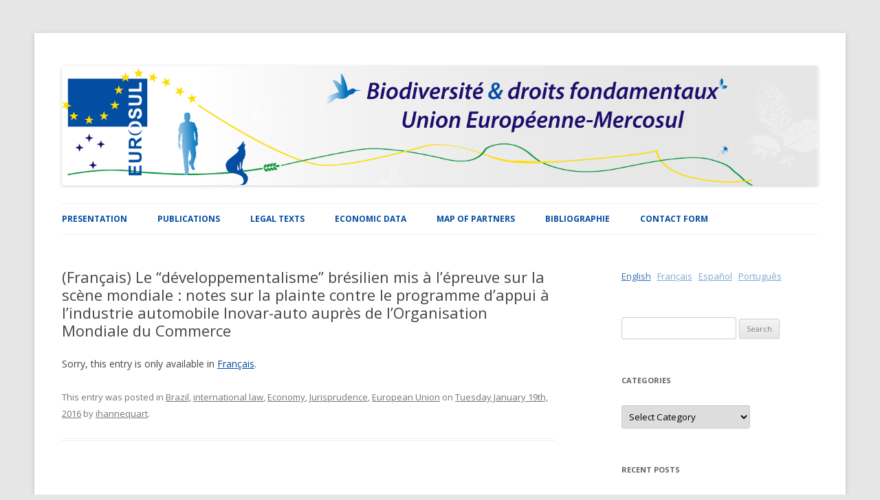

--- FILE ---
content_type: text/html; charset=UTF-8
request_url: https://eurosul.msh-vdl.fr/le-developpementalisme-bresilien-mis-a-lepreuve-sur-la-scene-mondiale-notes-sur-la-plainte-contre-le-programme-dappui-a-lindustrie-automobile-inovar-auto-aupres-de-lorganisation-mondiale/?lang=en
body_size: 8090
content:
<!DOCTYPE html>
<!--[if IE 7]>
<html class="ie ie7" lang="en-US">
<![endif]-->
<!--[if IE 8]>
<html class="ie ie8" lang="en-US">
<![endif]-->
<!--[if !(IE 7) & !(IE 8)]><!-->
<html lang="en-US">
<!--<![endif]-->
<head>
<meta charset="UTF-8" />
<meta name="viewport" content="width=device-width" />
<title>(Français) Le &#8220;développementalisme&#8221; brésilien mis à l&#8217;épreuve sur la scène mondiale : notes sur la plainte contre le programme d&#8217;appui à l&#8217;industrie automobile Inovar-auto auprès de l&#8217;Organisation Mondiale du Commerce | Eurosul</title>
<link rel="profile" href="http://gmpg.org/xfn/11" />
<link rel="pingback" href="https://eurosul.msh-vdl.fr/xmlrpc.php" />
<!--[if lt IE 9]>
<script src="https://eurosul.msh-vdl.fr/wp-content/themes/twentytwelve/js/html5.js" type="text/javascript"></script>
<![endif]-->
<meta name='robots' content='max-image-preview:large' />
	<style>img:is([sizes="auto" i], [sizes^="auto," i]) { contain-intrinsic-size: 3000px 1500px }</style>
	<link rel='dns-prefetch' href='//fonts.googleapis.com' />
<link href='https://fonts.gstatic.com' crossorigin rel='preconnect' />
<link rel="alternate" type="application/rss+xml" title="Eurosul &raquo; Feed" href="https://eurosul.msh-vdl.fr/feed/?lang=en" />
<link rel="alternate" type="application/rss+xml" title="Eurosul &raquo; Comments Feed" href="https://eurosul.msh-vdl.fr/comments/feed/?lang=en" />
<script type="text/javascript">
/* <![CDATA[ */
window._wpemojiSettings = {"baseUrl":"https:\/\/s.w.org\/images\/core\/emoji\/16.0.1\/72x72\/","ext":".png","svgUrl":"https:\/\/s.w.org\/images\/core\/emoji\/16.0.1\/svg\/","svgExt":".svg","source":{"concatemoji":"https:\/\/eurosul.msh-vdl.fr\/wp-includes\/js\/wp-emoji-release.min.js?ver=6.8.3"}};

/* ]]> */
</script>
<link rel='stylesheet' id='cf7ic_style-css' href='https://eurosul.msh-vdl.fr/wp-content/plugins/contact-form-7-image-captcha/css/cf7ic-style.css?ver=3.3.7' type='text/css' media='all' />
<style id='wp-emoji-styles-inline-css' type='text/css'>

	img.wp-smiley, img.emoji {
		display: inline !important;
		border: none !important;
		box-shadow: none !important;
		height: 1em !important;
		width: 1em !important;
		margin: 0 0.07em !important;
		vertical-align: -0.1em !important;
		background: none !important;
		padding: 0 !important;
	}
</style>
<link rel='stylesheet' id='wp-block-library-css' href='https://eurosul.msh-vdl.fr/wp-includes/css/dist/block-library/style.min.css?ver=6.8.3' type='text/css' media='all' />
<link rel='stylesheet' id='classic-theme-styles-css' href='https://eurosul.msh-vdl.fr/wp-includes/css/classic-themes.min.css?ver=6.8.3' type='text/css' media='all' />
<style id='global-styles-inline-css' type='text/css'>
:root{--wp--preset--aspect-ratio--square: 1;--wp--preset--aspect-ratio--4-3: 4/3;--wp--preset--aspect-ratio--3-4: 3/4;--wp--preset--aspect-ratio--3-2: 3/2;--wp--preset--aspect-ratio--2-3: 2/3;--wp--preset--aspect-ratio--16-9: 16/9;--wp--preset--aspect-ratio--9-16: 9/16;--wp--preset--color--black: #000000;--wp--preset--color--cyan-bluish-gray: #abb8c3;--wp--preset--color--white: #ffffff;--wp--preset--color--pale-pink: #f78da7;--wp--preset--color--vivid-red: #cf2e2e;--wp--preset--color--luminous-vivid-orange: #ff6900;--wp--preset--color--luminous-vivid-amber: #fcb900;--wp--preset--color--light-green-cyan: #7bdcb5;--wp--preset--color--vivid-green-cyan: #00d084;--wp--preset--color--pale-cyan-blue: #8ed1fc;--wp--preset--color--vivid-cyan-blue: #0693e3;--wp--preset--color--vivid-purple: #9b51e0;--wp--preset--gradient--vivid-cyan-blue-to-vivid-purple: linear-gradient(135deg,rgba(6,147,227,1) 0%,rgb(155,81,224) 100%);--wp--preset--gradient--light-green-cyan-to-vivid-green-cyan: linear-gradient(135deg,rgb(122,220,180) 0%,rgb(0,208,130) 100%);--wp--preset--gradient--luminous-vivid-amber-to-luminous-vivid-orange: linear-gradient(135deg,rgba(252,185,0,1) 0%,rgba(255,105,0,1) 100%);--wp--preset--gradient--luminous-vivid-orange-to-vivid-red: linear-gradient(135deg,rgba(255,105,0,1) 0%,rgb(207,46,46) 100%);--wp--preset--gradient--very-light-gray-to-cyan-bluish-gray: linear-gradient(135deg,rgb(238,238,238) 0%,rgb(169,184,195) 100%);--wp--preset--gradient--cool-to-warm-spectrum: linear-gradient(135deg,rgb(74,234,220) 0%,rgb(151,120,209) 20%,rgb(207,42,186) 40%,rgb(238,44,130) 60%,rgb(251,105,98) 80%,rgb(254,248,76) 100%);--wp--preset--gradient--blush-light-purple: linear-gradient(135deg,rgb(255,206,236) 0%,rgb(152,150,240) 100%);--wp--preset--gradient--blush-bordeaux: linear-gradient(135deg,rgb(254,205,165) 0%,rgb(254,45,45) 50%,rgb(107,0,62) 100%);--wp--preset--gradient--luminous-dusk: linear-gradient(135deg,rgb(255,203,112) 0%,rgb(199,81,192) 50%,rgb(65,88,208) 100%);--wp--preset--gradient--pale-ocean: linear-gradient(135deg,rgb(255,245,203) 0%,rgb(182,227,212) 50%,rgb(51,167,181) 100%);--wp--preset--gradient--electric-grass: linear-gradient(135deg,rgb(202,248,128) 0%,rgb(113,206,126) 100%);--wp--preset--gradient--midnight: linear-gradient(135deg,rgb(2,3,129) 0%,rgb(40,116,252) 100%);--wp--preset--font-size--small: 13px;--wp--preset--font-size--medium: 20px;--wp--preset--font-size--large: 36px;--wp--preset--font-size--x-large: 42px;--wp--preset--spacing--20: 0.44rem;--wp--preset--spacing--30: 0.67rem;--wp--preset--spacing--40: 1rem;--wp--preset--spacing--50: 1.5rem;--wp--preset--spacing--60: 2.25rem;--wp--preset--spacing--70: 3.38rem;--wp--preset--spacing--80: 5.06rem;--wp--preset--shadow--natural: 6px 6px 9px rgba(0, 0, 0, 0.2);--wp--preset--shadow--deep: 12px 12px 50px rgba(0, 0, 0, 0.4);--wp--preset--shadow--sharp: 6px 6px 0px rgba(0, 0, 0, 0.2);--wp--preset--shadow--outlined: 6px 6px 0px -3px rgba(255, 255, 255, 1), 6px 6px rgba(0, 0, 0, 1);--wp--preset--shadow--crisp: 6px 6px 0px rgba(0, 0, 0, 1);}:where(.is-layout-flex){gap: 0.5em;}:where(.is-layout-grid){gap: 0.5em;}body .is-layout-flex{display: flex;}.is-layout-flex{flex-wrap: wrap;align-items: center;}.is-layout-flex > :is(*, div){margin: 0;}body .is-layout-grid{display: grid;}.is-layout-grid > :is(*, div){margin: 0;}:where(.wp-block-columns.is-layout-flex){gap: 2em;}:where(.wp-block-columns.is-layout-grid){gap: 2em;}:where(.wp-block-post-template.is-layout-flex){gap: 1.25em;}:where(.wp-block-post-template.is-layout-grid){gap: 1.25em;}.has-black-color{color: var(--wp--preset--color--black) !important;}.has-cyan-bluish-gray-color{color: var(--wp--preset--color--cyan-bluish-gray) !important;}.has-white-color{color: var(--wp--preset--color--white) !important;}.has-pale-pink-color{color: var(--wp--preset--color--pale-pink) !important;}.has-vivid-red-color{color: var(--wp--preset--color--vivid-red) !important;}.has-luminous-vivid-orange-color{color: var(--wp--preset--color--luminous-vivid-orange) !important;}.has-luminous-vivid-amber-color{color: var(--wp--preset--color--luminous-vivid-amber) !important;}.has-light-green-cyan-color{color: var(--wp--preset--color--light-green-cyan) !important;}.has-vivid-green-cyan-color{color: var(--wp--preset--color--vivid-green-cyan) !important;}.has-pale-cyan-blue-color{color: var(--wp--preset--color--pale-cyan-blue) !important;}.has-vivid-cyan-blue-color{color: var(--wp--preset--color--vivid-cyan-blue) !important;}.has-vivid-purple-color{color: var(--wp--preset--color--vivid-purple) !important;}.has-black-background-color{background-color: var(--wp--preset--color--black) !important;}.has-cyan-bluish-gray-background-color{background-color: var(--wp--preset--color--cyan-bluish-gray) !important;}.has-white-background-color{background-color: var(--wp--preset--color--white) !important;}.has-pale-pink-background-color{background-color: var(--wp--preset--color--pale-pink) !important;}.has-vivid-red-background-color{background-color: var(--wp--preset--color--vivid-red) !important;}.has-luminous-vivid-orange-background-color{background-color: var(--wp--preset--color--luminous-vivid-orange) !important;}.has-luminous-vivid-amber-background-color{background-color: var(--wp--preset--color--luminous-vivid-amber) !important;}.has-light-green-cyan-background-color{background-color: var(--wp--preset--color--light-green-cyan) !important;}.has-vivid-green-cyan-background-color{background-color: var(--wp--preset--color--vivid-green-cyan) !important;}.has-pale-cyan-blue-background-color{background-color: var(--wp--preset--color--pale-cyan-blue) !important;}.has-vivid-cyan-blue-background-color{background-color: var(--wp--preset--color--vivid-cyan-blue) !important;}.has-vivid-purple-background-color{background-color: var(--wp--preset--color--vivid-purple) !important;}.has-black-border-color{border-color: var(--wp--preset--color--black) !important;}.has-cyan-bluish-gray-border-color{border-color: var(--wp--preset--color--cyan-bluish-gray) !important;}.has-white-border-color{border-color: var(--wp--preset--color--white) !important;}.has-pale-pink-border-color{border-color: var(--wp--preset--color--pale-pink) !important;}.has-vivid-red-border-color{border-color: var(--wp--preset--color--vivid-red) !important;}.has-luminous-vivid-orange-border-color{border-color: var(--wp--preset--color--luminous-vivid-orange) !important;}.has-luminous-vivid-amber-border-color{border-color: var(--wp--preset--color--luminous-vivid-amber) !important;}.has-light-green-cyan-border-color{border-color: var(--wp--preset--color--light-green-cyan) !important;}.has-vivid-green-cyan-border-color{border-color: var(--wp--preset--color--vivid-green-cyan) !important;}.has-pale-cyan-blue-border-color{border-color: var(--wp--preset--color--pale-cyan-blue) !important;}.has-vivid-cyan-blue-border-color{border-color: var(--wp--preset--color--vivid-cyan-blue) !important;}.has-vivid-purple-border-color{border-color: var(--wp--preset--color--vivid-purple) !important;}.has-vivid-cyan-blue-to-vivid-purple-gradient-background{background: var(--wp--preset--gradient--vivid-cyan-blue-to-vivid-purple) !important;}.has-light-green-cyan-to-vivid-green-cyan-gradient-background{background: var(--wp--preset--gradient--light-green-cyan-to-vivid-green-cyan) !important;}.has-luminous-vivid-amber-to-luminous-vivid-orange-gradient-background{background: var(--wp--preset--gradient--luminous-vivid-amber-to-luminous-vivid-orange) !important;}.has-luminous-vivid-orange-to-vivid-red-gradient-background{background: var(--wp--preset--gradient--luminous-vivid-orange-to-vivid-red) !important;}.has-very-light-gray-to-cyan-bluish-gray-gradient-background{background: var(--wp--preset--gradient--very-light-gray-to-cyan-bluish-gray) !important;}.has-cool-to-warm-spectrum-gradient-background{background: var(--wp--preset--gradient--cool-to-warm-spectrum) !important;}.has-blush-light-purple-gradient-background{background: var(--wp--preset--gradient--blush-light-purple) !important;}.has-blush-bordeaux-gradient-background{background: var(--wp--preset--gradient--blush-bordeaux) !important;}.has-luminous-dusk-gradient-background{background: var(--wp--preset--gradient--luminous-dusk) !important;}.has-pale-ocean-gradient-background{background: var(--wp--preset--gradient--pale-ocean) !important;}.has-electric-grass-gradient-background{background: var(--wp--preset--gradient--electric-grass) !important;}.has-midnight-gradient-background{background: var(--wp--preset--gradient--midnight) !important;}.has-small-font-size{font-size: var(--wp--preset--font-size--small) !important;}.has-medium-font-size{font-size: var(--wp--preset--font-size--medium) !important;}.has-large-font-size{font-size: var(--wp--preset--font-size--large) !important;}.has-x-large-font-size{font-size: var(--wp--preset--font-size--x-large) !important;}
:where(.wp-block-post-template.is-layout-flex){gap: 1.25em;}:where(.wp-block-post-template.is-layout-grid){gap: 1.25em;}
:where(.wp-block-columns.is-layout-flex){gap: 2em;}:where(.wp-block-columns.is-layout-grid){gap: 2em;}
:root :where(.wp-block-pullquote){font-size: 1.5em;line-height: 1.6;}
</style>
<link rel='stylesheet' id='contact-form-7-css' href='https://eurosul.msh-vdl.fr/wp-content/plugins/contact-form-7/includes/css/styles.css?ver=6.0.5' type='text/css' media='all' />
<link rel='stylesheet' id='twentytwelve-fonts-css' href='https://fonts.googleapis.com/css?family=Open+Sans:400italic,700italic,400,700&#038;subset=latin,latin-ext' type='text/css' media='all' />
<link rel='stylesheet' id='twentytwelve-style-css' href='https://eurosul.msh-vdl.fr/wp-content/themes/twentytwelve-child/style.css?ver=6.8.3' type='text/css' media='all' />
<!--[if lt IE 9]>
<link rel='stylesheet' id='twentytwelve-ie-css' href='https://eurosul.msh-vdl.fr/wp-content/themes/twentytwelve/css/ie.css?ver=20121010' type='text/css' media='all' />
<![endif]-->
<script type="text/javascript" src="https://eurosul.msh-vdl.fr/wp-includes/js/jquery/jquery.min.js?ver=3.7.1" id="jquery-core-js"></script>
<script type="text/javascript" src="https://eurosul.msh-vdl.fr/wp-includes/js/jquery/jquery-migrate.min.js?ver=3.4.1" id="jquery-migrate-js"></script>
<link rel="https://api.w.org/" href="https://eurosul.msh-vdl.fr/wp-json/" /><link rel="alternate" title="JSON" type="application/json" href="https://eurosul.msh-vdl.fr/wp-json/wp/v2/posts/753" /><link rel="EditURI" type="application/rsd+xml" title="RSD" href="https://eurosul.msh-vdl.fr/xmlrpc.php?rsd" />
<meta name="generator" content="WordPress 6.8.3" />
<link rel="canonical" href="https://eurosul.msh-vdl.fr/le-developpementalisme-bresilien-mis-a-lepreuve-sur-la-scene-mondiale-notes-sur-la-plainte-contre-le-programme-dappui-a-lindustrie-automobile-inovar-auto-aupres-de-lorganisation-mondiale/?lang=en" />
<link rel='shortlink' href='https://eurosul.msh-vdl.fr/?p=753' />
<link rel="alternate" title="oEmbed (JSON)" type="application/json+oembed" href="https://eurosul.msh-vdl.fr/wp-json/oembed/1.0/embed?url=https%3A%2F%2Feurosul.msh-vdl.fr%2Fle-developpementalisme-bresilien-mis-a-lepreuve-sur-la-scene-mondiale-notes-sur-la-plainte-contre-le-programme-dappui-a-lindustrie-automobile-inovar-auto-aupres-de-lorganisation-mondiale%2F%3Flang%3Den" />
<link rel="alternate" title="oEmbed (XML)" type="text/xml+oembed" href="https://eurosul.msh-vdl.fr/wp-json/oembed/1.0/embed?url=https%3A%2F%2Feurosul.msh-vdl.fr%2Fle-developpementalisme-bresilien-mis-a-lepreuve-sur-la-scene-mondiale-notes-sur-la-plainte-contre-le-programme-dappui-a-lindustrie-automobile-inovar-auto-aupres-de-lorganisation-mondiale%2F%3Flang%3Den&#038;format=xml" />
<!-- This site is embedding videos using the Videojs HTML5 Player plugin v1.1.13 - http://wphowto.net/videojs-html5-player-for-wordpress-757 -->		<style type="text/css">
						ol.footnotes>li {list-style-type:decimal;}
								</style>
		<style type="text/css">
.qtranxs_flag_en {background-image: url(https://eurosul.msh-vdl.fr/wp-content/plugins/qtranslate-x/flags/gb.png); background-repeat: no-repeat;}
.qtranxs_flag_fr {background-image: url(https://eurosul.msh-vdl.fr/wp-content/plugins/qtranslate-x/flags/fr.png); background-repeat: no-repeat;}
.qtranxs_flag_es {background-image: url(https://eurosul.msh-vdl.fr/wp-content/plugins/qtranslate-x/flags/es.png); background-repeat: no-repeat;}
.qtranxs_flag_pt {background-image: url(https://eurosul.msh-vdl.fr/wp-content/plugins/qtranslate-x/flags/pt.png); background-repeat: no-repeat;}
</style>
<link hreflang="en" href="https://eurosul.msh-vdl.fr/le-developpementalisme-bresilien-mis-a-lepreuve-sur-la-scene-mondiale-notes-sur-la-plainte-contre-le-programme-dappui-a-lindustrie-automobile-inovar-auto-aupres-de-lorganisation-mondiale/?lang=en" rel="alternate" />
<link hreflang="fr" href="https://eurosul.msh-vdl.fr/le-developpementalisme-bresilien-mis-a-lepreuve-sur-la-scene-mondiale-notes-sur-la-plainte-contre-le-programme-dappui-a-lindustrie-automobile-inovar-auto-aupres-de-lorganisation-mondiale/?lang=fr" rel="alternate" />
<link hreflang="es" href="https://eurosul.msh-vdl.fr/le-developpementalisme-bresilien-mis-a-lepreuve-sur-la-scene-mondiale-notes-sur-la-plainte-contre-le-programme-dappui-a-lindustrie-automobile-inovar-auto-aupres-de-lorganisation-mondiale/?lang=es" rel="alternate" />
<link hreflang="pt" href="https://eurosul.msh-vdl.fr/le-developpementalisme-bresilien-mis-a-lepreuve-sur-la-scene-mondiale-notes-sur-la-plainte-contre-le-programme-dappui-a-lindustrie-automobile-inovar-auto-aupres-de-lorganisation-mondiale/?lang=pt" rel="alternate" />
<link hreflang="x-default" href="https://eurosul.msh-vdl.fr/le-developpementalisme-bresilien-mis-a-lepreuve-sur-la-scene-mondiale-notes-sur-la-plainte-contre-le-programme-dappui-a-lindustrie-automobile-inovar-auto-aupres-de-lorganisation-mondiale/" rel="alternate" />
<meta name="generator" content="qTranslate-X 3.4.6.8" />
	<style type="text/css" id="twentytwelve-header-css">
			.site-title,
		.site-description {
			position: absolute;
			clip: rect(1px 1px 1px 1px); /* IE7 */
			clip: rect(1px, 1px, 1px, 1px);
		}
		</style>
	




</head>

<body class="wp-singular post-template-default single single-post postid-753 single-format-standard wp-theme-twentytwelve wp-child-theme-twentytwelve-child custom-font-enabled">
<div id="page" class="hfeed site">
	<header id="masthead" class="site-header" role="banner">
		<hgroup>
			<h1 class="site-title"><a href="https://eurosul.msh-vdl.fr/" title="Eurosul" rel="home">Eurosul</a></h1>
			<h2 class="site-description">Establishment of a network EUROSUL (European Union &#8211; Mercosul )</h2>
		</hgroup>

		

				<a href="https://eurosul.msh-vdl.fr/"><img src="https://eurosul.msh-vdl.fr/wp-content/uploads/2016/01/150505_banniere-siteWeb.jpg" class="header-image" width="6062" height="958" alt="Eurosul" /></a> 
		<nav id="site-navigation" class="main-navigation" role="navigation">
			<button class="menu-toggle">Menu</button>
			<a class="assistive-text" href="#content" title="Skip to content">Skip to content</a>
			<div class="menu-menu-1-container"><ul id="menu-menu-1" class="nav-menu"><li id="menu-item-416" class="menu-item menu-item-type-post_type menu-item-object-page menu-item-home menu-item-416"><a href="https://eurosul.msh-vdl.fr/?lang=en">Presentation</a></li>
<li id="menu-item-415" class="menu-item menu-item-type-post_type menu-item-object-page current_page_parent menu-item-415"><a href="https://eurosul.msh-vdl.fr/articles/?lang=en">Publications</a></li>
<li id="menu-item-148" class="menu-item menu-item-type-custom menu-item-object-custom menu-item-has-children menu-item-148"><a href="?post_type=textes_juridiques&#038;lang=en">Legal texts</a>
<ul class="sub-menu">
	<li id="menu-item-309" class="menu-item menu-item-type-taxonomy menu-item-object-category menu-item-309"><a href="https://eurosul.msh-vdl.fr/category/mercosul/?lang=en">Mercosul</a></li>
	<li id="menu-item-305" class="menu-item menu-item-type-taxonomy menu-item-object-category menu-item-305"><a href="https://eurosul.msh-vdl.fr/category/argentine/?lang=en">Argentina</a></li>
	<li id="menu-item-306" class="menu-item menu-item-type-taxonomy menu-item-object-category current-post-ancestor current-menu-parent current-post-parent menu-item-306"><a href="https://eurosul.msh-vdl.fr/category/bresil/?lang=en">Brazil</a></li>
	<li id="menu-item-307" class="menu-item menu-item-type-taxonomy menu-item-object-category current-post-ancestor current-menu-parent current-post-parent menu-item-307"><a href="https://eurosul.msh-vdl.fr/category/union-europeenne/?lang=en">European Union</a></li>
	<li id="menu-item-308" class="menu-item menu-item-type-taxonomy menu-item-object-category menu-item-308"><a href="https://eurosul.msh-vdl.fr/category/france/?lang=en">France</a></li>
	<li id="menu-item-310" class="menu-item menu-item-type-taxonomy menu-item-object-category menu-item-310"><a href="https://eurosul.msh-vdl.fr/category/portugal/?lang=en">Portugal</a></li>
</ul>
</li>
<li id="menu-item-413" class="menu-item menu-item-type-post_type menu-item-object-page menu-item-413"><a href="https://eurosul.msh-vdl.fr/donnees-economiques/?lang=en">Economic data</a></li>
<li id="menu-item-412" class="menu-item menu-item-type-post_type menu-item-object-page menu-item-412"><a href="https://eurosul.msh-vdl.fr/cartographie-des-partenaires/?lang=en">Map of partners</a></li>
<li id="menu-item-414" class="menu-item menu-item-type-post_type menu-item-object-page menu-item-414"><a href="https://eurosul.msh-vdl.fr/bibliographie/?lang=en">Bibliographie</a></li>
<li id="menu-item-417" class="menu-item menu-item-type-post_type menu-item-object-page menu-item-417"><a href="https://eurosul.msh-vdl.fr/contact/?lang=en">Contact form</a></li>
</ul></div>		</nav><!-- #site-navigation -->
	</header><!-- #masthead -->

	<div id="main" class="wrapper">
	<div id="primary" class="site-content">
		<div id="content" role="main">

			
	<article id="post-753" class="post-753 post type-post status-publish format-standard hentry category-bresil category-droit-international category-economie category-jurisprudence category-union-europeenne">
				<header class="entry-header">
			
						<h1 class="entry-title">(Français) Le &#8220;développementalisme&#8221; brésilien mis à l&#8217;épreuve sur la scène mondiale : notes sur la plainte contre le programme d&#8217;appui à l&#8217;industrie automobile Inovar-auto auprès de l&#8217;Organisation Mondiale du Commerce</h1>
								</header><!-- .entry-header -->

				<div class="entry-content">
			<p class="qtranxs-available-languages-message qtranxs-available-languages-message-en">Sorry, this entry is only available in <a href="https://eurosul.msh-vdl.fr/le-developpementalisme-bresilien-mis-a-lepreuve-sur-la-scene-mondiale-notes-sur-la-plainte-contre-le-programme-dappui-a-lindustrie-automobile-inovar-auto-aupres-de-lorganisation-mondiale/?lang=fr" class="qtranxs-available-language-link qtranxs-available-language-link-fr" title="Français">Français</a>.</p>
			
			
				<!--Affichage des relations Article/Loi dans les articles -->
						
			
					</div><!-- .entry-content -->
		
		<footer class="entry-meta">
			This entry was posted in <a href="https://eurosul.msh-vdl.fr/category/bresil/?lang=en" rel="category tag">Brazil</a>, <a href="https://eurosul.msh-vdl.fr/category/droit-international/?lang=en" rel="category tag">international law</a>, <a href="https://eurosul.msh-vdl.fr/category/economie/?lang=en" rel="category tag">Economy</a>, <a href="https://eurosul.msh-vdl.fr/category/jurisprudence/?lang=en" rel="category tag">Jurisprudence</a>, <a href="https://eurosul.msh-vdl.fr/category/union-europeenne/?lang=en" rel="category tag">European Union</a> on <a href="https://eurosul.msh-vdl.fr/le-developpementalisme-bresilien-mis-a-lepreuve-sur-la-scene-mondiale-notes-sur-la-plainte-contre-le-programme-dappui-a-lindustrie-automobile-inovar-auto-aupres-de-lorganisation-mondiale/?lang=en" title="08:58 PM" rel="bookmark"><time class="entry-date" datetime="2016-01-19T20:58:42+00:00">Tuesday January 19th, 2016</time></a><span class="by-author"> by <span class="author vcard"><a class="url fn n" href="https://eurosul.msh-vdl.fr/author/ihannequart/?lang=en" title="View all posts by ihannequart" rel="author">ihannequart</a></span></span>.								</footer><!-- .entry-meta -->
	</article><!-- #post -->

				<nav class="nav-single">
					<h3 class="assistive-text">Post navigation</h3>
					<span class="nav-previous"><a href="https://eurosul.msh-vdl.fr/chartes-ethiques-et-biodiversite-3/?lang=en" rel="prev"><span class="meta-nav">&larr;</span> (Français) Chartes éthiques et biodiversité</a></span>
					<span class="nav-next"><a href="https://eurosul.msh-vdl.fr/etats-emergents-et-souverainete-sur-les-ressources-naturelles/?lang=en" rel="next">(Français) Etats émergents et souveraineté sur les ressources naturelles <span class="meta-nav">&rarr;</span></a></span>
				</nav><!-- .nav-single -->

				
<div id="comments" class="comments-area">

	
	
	
</div><!-- #comments .comments-area -->
			
		</div><!-- #content -->
	</div><!-- #primary -->


			<div id="secondary" class="widget-area" role="complementary">
			<style type="text/css">
.qtranxs_widget ul { margin: 0; }
.qtranxs_widget ul li
{
display: inline; /* horizontal list, use "list-item" or other appropriate value for vertical list */
list-style-type: none; /* use "initial" or other to enable bullets */
margin: 0 5px 0 0; /* adjust spacing between items */
opacity: 0.5;
-o-transition: 1s ease opacity;
-moz-transition: 1s ease opacity;
-webkit-transition: 1s ease opacity;
transition: 1s ease opacity;
}
//.qtranxs_widget ul li span { margin: 0 5px 0 0; } /* other way to control spacing */
.qtranxs_widget ul li.active { opacity: 0.8; }
.qtranxs_widget ul li:hover { opacity: 1; }
.qtranxs_widget img { box-shadow: none; vertical-align: middle; }
.qtranxs_flag { height:12px; width:18px; display:block; }
.qtranxs_flag_and_text { padding-left:20px; }
.qtranxs_flag span { display:none; }
</style>
<aside id="qtranslate-2" class="widget qtranxs_widget">
<ul class="language-chooser language-chooser-text qtranxs_language_chooser" id="qtranslate-2-chooser">
<li class="lang-en active"><a href="https://eurosul.msh-vdl.fr/le-developpementalisme-bresilien-mis-a-lepreuve-sur-la-scene-mondiale-notes-sur-la-plainte-contre-le-programme-dappui-a-lindustrie-automobile-inovar-auto-aupres-de-lorganisation-mondiale/?lang=en" hreflang="en" title="English (en)" class="qtranxs_text qtranxs_text_en"><span>English</span></a></li>
<li class="lang-fr"><a href="https://eurosul.msh-vdl.fr/le-developpementalisme-bresilien-mis-a-lepreuve-sur-la-scene-mondiale-notes-sur-la-plainte-contre-le-programme-dappui-a-lindustrie-automobile-inovar-auto-aupres-de-lorganisation-mondiale/?lang=fr" hreflang="fr" title="Français (fr)" class="qtranxs_text qtranxs_text_fr"><span>Français</span></a></li>
<li class="lang-es"><a href="https://eurosul.msh-vdl.fr/le-developpementalisme-bresilien-mis-a-lepreuve-sur-la-scene-mondiale-notes-sur-la-plainte-contre-le-programme-dappui-a-lindustrie-automobile-inovar-auto-aupres-de-lorganisation-mondiale/?lang=es" hreflang="es" title="Español (es)" class="qtranxs_text qtranxs_text_es"><span>Español</span></a></li>
<li class="lang-pt"><a href="https://eurosul.msh-vdl.fr/le-developpementalisme-bresilien-mis-a-lepreuve-sur-la-scene-mondiale-notes-sur-la-plainte-contre-le-programme-dappui-a-lindustrie-automobile-inovar-auto-aupres-de-lorganisation-mondiale/?lang=pt" hreflang="pt" title="Português (pt)" class="qtranxs_text qtranxs_text_pt"><span>Português</span></a></li>
</ul><div class="qtranxs_widget_end"></div>
</aside><aside id="search-2" class="widget widget_search"><form role="search" method="get" id="searchform" class="searchform" action="https://eurosul.msh-vdl.fr/">
				<div>
					<label class="screen-reader-text" for="s">Search for:</label>
					<input type="text" value="" name="s" id="s" />
					<input type="submit" id="searchsubmit" value="Search" />
				</div>
			</form></aside><aside id="categories-2" class="widget widget_categories"><h3 class="widget-title">Categories</h3><form action="https://eurosul.msh-vdl.fr" method="get"><label class="screen-reader-text" for="cat">Categories</label><select  name='cat' id='cat' class='postform'>
	<option value='-1'>Select Category</option>
	<option class="level-0" value="109">Animal&nbsp;&nbsp;(1)</option>
	<option class="level-0" value="112">Article&nbsp;&nbsp;(2)</option>
	<option class="level-0" value="7">Brazil&nbsp;&nbsp;(9)</option>
	<option class="level-0" value="95">Council of Europe&nbsp;&nbsp;(1)</option>
	<option class="level-0" value="82">Contracts&nbsp;&nbsp;(2)</option>
	<option class="level-0" value="96">Culture&nbsp;&nbsp;(8)</option>
	<option class="level-1" value="101">&nbsp;&nbsp;&nbsp;biofuel&nbsp;&nbsp;(1)</option>
	<option class="level-1" value="99">&nbsp;&nbsp;&nbsp;labels&nbsp;&nbsp;(2)</option>
	<option class="level-1" value="98">&nbsp;&nbsp;&nbsp;GMO&nbsp;&nbsp;(3)</option>
	<option class="level-1" value="97">&nbsp;&nbsp;&nbsp;indigenous Peoples&nbsp;&nbsp;(3)</option>
	<option class="level-1" value="100">&nbsp;&nbsp;&nbsp;terroirs&nbsp;&nbsp;(1)</option>
	<option class="level-0" value="89">international law&nbsp;&nbsp;(21)</option>
	<option class="level-0" value="90">fundamental rights&nbsp;&nbsp;(14)</option>
	<option class="level-0" value="94">Economy&nbsp;&nbsp;(3)</option>
	<option class="level-0" value="79">wildlife&nbsp;&nbsp;(32)</option>
	<option class="level-1" value="93">&nbsp;&nbsp;&nbsp;wolf&nbsp;&nbsp;(27)</option>
	<option class="level-0" value="2">Flora&nbsp;&nbsp;(4)</option>
	<option class="level-0" value="10">France&nbsp;&nbsp;(35)</option>
	<option class="level-0" value="105">Human&nbsp;&nbsp;(12)</option>
	<option class="level-1" value="106">&nbsp;&nbsp;&nbsp;agriculture&nbsp;&nbsp;(3)</option>
	<option class="level-1" value="107">&nbsp;&nbsp;&nbsp;alimentation&nbsp;&nbsp;(6)</option>
	<option class="level-1" value="108">&nbsp;&nbsp;&nbsp;medicaments&nbsp;&nbsp;(7)</option>
	<option class="level-0" value="87">Jurisprudence&nbsp;&nbsp;(34)</option>
	<option class="level-0" value="6">Mercosul&nbsp;&nbsp;(9)</option>
	<option class="level-0" value="102">Nature&nbsp;&nbsp;(8)</option>
	<option class="level-1" value="103">&nbsp;&nbsp;&nbsp;protected species&nbsp;&nbsp;(1)</option>
	<option class="level-1" value="104">&nbsp;&nbsp;&nbsp;natural resources&nbsp;&nbsp;(5)</option>
	<option class="level-0" value="1">Non classé&nbsp;&nbsp;(4)</option>
	<option class="level-0" value="9">Portugal&nbsp;&nbsp;(21)</option>
	<option class="level-0" value="113">meeting&nbsp;&nbsp;(1)</option>
	<option class="level-0" value="88">normative texts&nbsp;&nbsp;(17)</option>
	<option class="level-1" value="86">&nbsp;&nbsp;&nbsp;Directive&nbsp;&nbsp;(2)</option>
	<option class="level-1" value="83">&nbsp;&nbsp;&nbsp;law&nbsp;&nbsp;(5)</option>
	<option class="level-1" value="84">&nbsp;&nbsp;&nbsp;regulation&nbsp;&nbsp;(11)</option>
	<option class="level-1" value="85">&nbsp;&nbsp;&nbsp;treaty&nbsp;&nbsp;(2)</option>
	<option class="level-0" value="5">European Union&nbsp;&nbsp;(10)</option>
</select>
</form><script type="text/javascript">
/* <![CDATA[ */

(function() {
	var dropdown = document.getElementById( "cat" );
	function onCatChange() {
		if ( dropdown.options[ dropdown.selectedIndex ].value > 0 ) {
			dropdown.parentNode.submit();
		}
	}
	dropdown.onchange = onCatChange;
})();

/* ]]> */
</script>
</aside>
		<aside id="recent-posts-2" class="widget widget_recent_entries">
		<h3 class="widget-title">Recent Posts</h3>
		<ul>
											<li>
					<a href="https://eurosul.msh-vdl.fr/lenjeu-alimentaire-dans-laccord-ue-mercosul/?lang=en">(Français) L&#8217;enjeu alimentaire dans l&#8217;accord UE-Mercosul</a>
									</li>
											<li>
					<a href="https://eurosul.msh-vdl.fr/8e-colloque-eurosul-les-droits-fondamentaux-dans-le-contexte-ue-mercosul-octobre-2022-a-bahia/?lang=en">(Français) 8e colloque Eurosul &#8211; Les droits fondamentaux dans le contexte UE-Mercosul &#8211; octobre 2022 à Bahia</a>
									</li>
											<li>
					<a href="https://eurosul.msh-vdl.fr/les-enjeux-juridiques-du-cbd/?lang=en">(Français) Les enjeux juridiques du CBD</a>
									</li>
											<li>
					<a href="https://eurosul.msh-vdl.fr/laccord-ue-mercosul/?lang=en">L&#8217;accord UE-Mercosur</a>
									</li>
											<li>
					<a href="https://eurosul.msh-vdl.fr/les-lois-de-la-table-le-droit-du-patrimoine-alimentaire/?lang=en">(Français) Les lois de la table. Le droit du patrimoine alimentaire</a>
									</li>
					</ul>

		</aside><aside id="rss-2" class="widget widget_rss"><h3 class="widget-title"><a class="rsswidget rss-widget-feed" href="http://agence-francaise-biodiversite.fr/flux-rss.xml"><img class="rss-widget-icon" style="border:0" width="14" height="14" src="https://eurosul.msh-vdl.fr/wp-includes/images/rss.png" alt="RSS" loading="lazy" /></a> <a class="rsswidget rss-widget-title" href="">Agence française pour la biodiversité</a></h3></aside><aside id="rss-3" class="widget widget_rss"><h3 class="widget-title"><a class="rsswidget rss-widget-feed" href="http://www.diplomatie.gouv.fr/fr/spip.php?page=backend&#038;id_rubrique=23609"><img class="rss-widget-icon" style="border:0" width="14" height="14" src="https://eurosul.msh-vdl.fr/wp-includes/images/rss.png" alt="RSS" loading="lazy" /></a> <a class="rsswidget rss-widget-title" href="">France-Diplomatie &#8211; Environnement et développement durable</a></h3></aside><aside id="rss-8" class="widget widget_rss"><h3 class="widget-title"><a class="rsswidget rss-widget-feed" href="http://www.diplomatie.gouv.fr/fr/spip.php?page=backend&#038;id_rubrique=20038"><img class="rss-widget-icon" style="border:0" width="14" height="14" src="https://eurosul.msh-vdl.fr/wp-includes/images/rss.png" alt="RSS" loading="lazy" /></a> <a class="rsswidget rss-widget-title" href="">France-Diplomatie &#8211; Sécurité alimentaire mondiale et développement agricole</a></h3></aside><aside id="rss-4" class="widget widget_rss"><h3 class="widget-title"><a class="rsswidget rss-widget-feed" href="http://www.journaldelenvironnement.net/actualite.xml"><img class="rss-widget-icon" style="border:0" width="14" height="14" src="https://eurosul.msh-vdl.fr/wp-includes/images/rss.png" alt="RSS" loading="lazy" /></a> <a class="rsswidget rss-widget-title" href="">Le journal de l’environnement</a></h3></aside><aside id="rss-5" class="widget widget_rss"><h3 class="widget-title"><a class="rsswidget rss-widget-feed" href="http://www.fondationbiodiversite.fr/fr/actualites.feed?type=rss"><img class="rss-widget-icon" style="border:0" width="14" height="14" src="https://eurosul.msh-vdl.fr/wp-includes/images/rss.png" alt="RSS" loading="lazy" /></a> <a class="rsswidget rss-widget-title" href="">Fondation pour la Recherche sur la Biodiversité</a></h3></aside><aside id="rss-6" class="widget widget_rss"><h3 class="widget-title"><a class="rsswidget rss-widget-feed" href="http://www.actu-environnement.com/ae/news/archives/rss.php4"><img class="rss-widget-icon" style="border:0" width="14" height="14" src="https://eurosul.msh-vdl.fr/wp-includes/images/rss.png" alt="RSS" loading="lazy" /></a> <a class="rsswidget rss-widget-title" href="">Actu-Environnement</a></h3></aside><aside id="rss-7" class="widget widget_rss"><h3 class="widget-title"><a class="rsswidget rss-widget-feed" href="http://www.editions.ird.fr/flux_rss"><img class="rss-widget-icon" style="border:0" width="14" height="14" src="https://eurosul.msh-vdl.fr/wp-includes/images/rss.png" alt="RSS" loading="lazy" /></a> <a class="rsswidget rss-widget-title" href="">IRD Editions</a></h3></aside><aside id="meta-2" class="widget widget_meta"><h3 class="widget-title">Meta</h3>
		<ul>
						<li><a href="https://eurosul.msh-vdl.fr/wp-login.php">Log in</a></li>
			<li><a href="https://eurosul.msh-vdl.fr/feed/?lang=en">Entries feed</a></li>
			<li><a href="https://eurosul.msh-vdl.fr/comments/feed/?lang=en">Comments feed</a></li>

			<li><a href="https://wordpress.org/">WordPress.org</a></li>
		</ul>

		</aside>		</div><!-- #secondary -->
		</div><!-- #main .wrapper -->
	<footer id="colophon" role="contentinfo">
		<div class="site-info">
						<center>
            <a href="?page_id=366" title="Mentions l&eacute;gales">Mentions l&eacute;gales</a>
			<a href="https://eurosul.msh-vdl.fr/plan-du-site/">Plan du site</a>
			<br><p style="margin-right:20px;">
            <a href="http://www.uba.ar/"><img src="https://eurosul.msh-vdl.fr/wp-content/uploads/2015/03/logo-uba3.jpg"/></a>
			<a href="http://www.iscap.ipp.pt/"><img src="https://eurosul.msh-vdl.fr/wp-content/uploads/2015/03/logo_iscap2.png"/></a>
			<a href="http://www.univ-orleans.fr/"><img src="https://eurosul.msh-vdl.fr/wp-content/uploads/2015/03/universite-orleans3.jpg"/></a>
			<a href="https://www.univ-tours.fr/"><img src="https://eurosul.msh-vdl.fr/wp-content/uploads/2018/02/ut.png"/></a>
			<a href="https://www.ufba.br/"><img src="https://eurosul.msh-vdl.fr/wp-content/uploads/2015/03/basic_logo2.png"/></a>
			<a href="http://www.leo-univ-orleans.fr/fr/"><img src="https://eurosul.msh-vdl.fr/wp-content/uploads/2015/07/logo-leo.png"/></a>
			<a href="https://msh.univ-tours.fr/"><img src="https://eurosul.msh-vdl.fr/wp-content/uploads/2015/07/logo.png"/></a>
																		</center>
																		
		</div><!-- .site-info -->
	</footer><!-- #colophon -->
</div><!-- #page -->

<script type="speculationrules">
{"prefetch":[{"source":"document","where":{"and":[{"href_matches":"\/*"},{"not":{"href_matches":["\/wp-*.php","\/wp-admin\/*","\/wp-content\/uploads\/*","\/wp-content\/*","\/wp-content\/plugins\/*","\/wp-content\/themes\/twentytwelve-child\/*","\/wp-content\/themes\/twentytwelve\/*","\/*\\?(.+)"]}},{"not":{"selector_matches":"a[rel~=\"nofollow\"]"}},{"not":{"selector_matches":".no-prefetch, .no-prefetch a"}}]},"eagerness":"conservative"}]}
</script>
<script type="text/javascript" src="https://eurosul.msh-vdl.fr/wp-includes/js/dist/hooks.min.js?ver=4d63a3d491d11ffd8ac6" id="wp-hooks-js"></script>
<script type="text/javascript" src="https://eurosul.msh-vdl.fr/wp-includes/js/dist/i18n.min.js?ver=5e580eb46a90c2b997e6" id="wp-i18n-js"></script>
<script type="text/javascript" id="wp-i18n-js-after">
/* <![CDATA[ */
wp.i18n.setLocaleData( { 'text direction\u0004ltr': [ 'ltr' ] } );
/* ]]> */
</script>
<script type="text/javascript" src="https://eurosul.msh-vdl.fr/wp-content/plugins/contact-form-7/includes/swv/js/index.js?ver=6.0.5" id="swv-js"></script>
<script type="text/javascript" id="contact-form-7-js-before">
/* <![CDATA[ */
var wpcf7 = {
    "api": {
        "root": "https:\/\/eurosul.msh-vdl.fr\/wp-json\/",
        "namespace": "contact-form-7\/v1"
    }
};
/* ]]> */
</script>
<script type="text/javascript" src="https://eurosul.msh-vdl.fr/wp-content/plugins/contact-form-7/includes/js/index.js?ver=6.0.5" id="contact-form-7-js"></script>
<script type="text/javascript" src="https://eurosul.msh-vdl.fr/wp-content/themes/twentytwelve/js/navigation.js?ver=20140711" id="twentytwelve-navigation-js"></script>
</body>
</html>